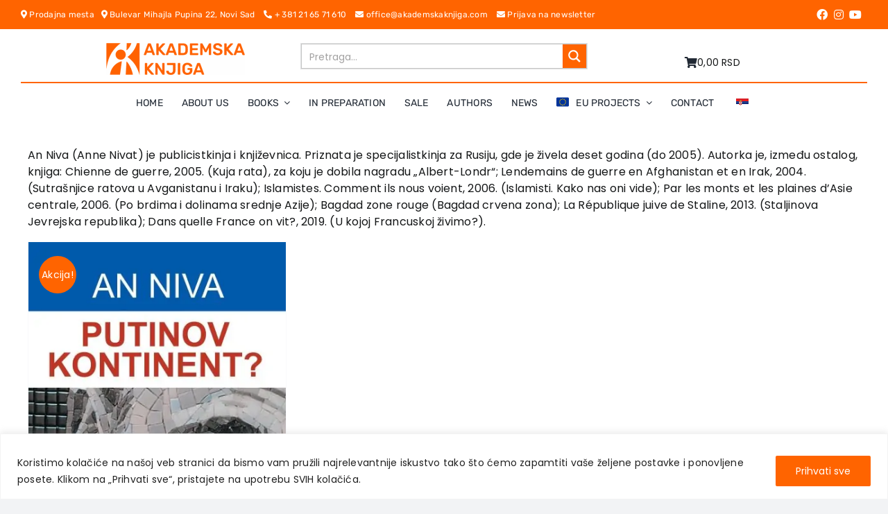

--- FILE ---
content_type: text/html; charset=utf-8
request_url: https://www.google.com/recaptcha/api2/anchor?ar=1&k=6LfuGG0rAAAAAGsNKNDqjbe1CXPPnWMA8mmK-SZ8&co=aHR0cHM6Ly9ha2FkZW1za2FrbmppZ2EuY29tOjQ0Mw..&hl=en&v=PoyoqOPhxBO7pBk68S4YbpHZ&size=invisible&anchor-ms=20000&execute-ms=30000&cb=vvhc3wudod34
body_size: 48796
content:
<!DOCTYPE HTML><html dir="ltr" lang="en"><head><meta http-equiv="Content-Type" content="text/html; charset=UTF-8">
<meta http-equiv="X-UA-Compatible" content="IE=edge">
<title>reCAPTCHA</title>
<style type="text/css">
/* cyrillic-ext */
@font-face {
  font-family: 'Roboto';
  font-style: normal;
  font-weight: 400;
  font-stretch: 100%;
  src: url(//fonts.gstatic.com/s/roboto/v48/KFO7CnqEu92Fr1ME7kSn66aGLdTylUAMa3GUBHMdazTgWw.woff2) format('woff2');
  unicode-range: U+0460-052F, U+1C80-1C8A, U+20B4, U+2DE0-2DFF, U+A640-A69F, U+FE2E-FE2F;
}
/* cyrillic */
@font-face {
  font-family: 'Roboto';
  font-style: normal;
  font-weight: 400;
  font-stretch: 100%;
  src: url(//fonts.gstatic.com/s/roboto/v48/KFO7CnqEu92Fr1ME7kSn66aGLdTylUAMa3iUBHMdazTgWw.woff2) format('woff2');
  unicode-range: U+0301, U+0400-045F, U+0490-0491, U+04B0-04B1, U+2116;
}
/* greek-ext */
@font-face {
  font-family: 'Roboto';
  font-style: normal;
  font-weight: 400;
  font-stretch: 100%;
  src: url(//fonts.gstatic.com/s/roboto/v48/KFO7CnqEu92Fr1ME7kSn66aGLdTylUAMa3CUBHMdazTgWw.woff2) format('woff2');
  unicode-range: U+1F00-1FFF;
}
/* greek */
@font-face {
  font-family: 'Roboto';
  font-style: normal;
  font-weight: 400;
  font-stretch: 100%;
  src: url(//fonts.gstatic.com/s/roboto/v48/KFO7CnqEu92Fr1ME7kSn66aGLdTylUAMa3-UBHMdazTgWw.woff2) format('woff2');
  unicode-range: U+0370-0377, U+037A-037F, U+0384-038A, U+038C, U+038E-03A1, U+03A3-03FF;
}
/* math */
@font-face {
  font-family: 'Roboto';
  font-style: normal;
  font-weight: 400;
  font-stretch: 100%;
  src: url(//fonts.gstatic.com/s/roboto/v48/KFO7CnqEu92Fr1ME7kSn66aGLdTylUAMawCUBHMdazTgWw.woff2) format('woff2');
  unicode-range: U+0302-0303, U+0305, U+0307-0308, U+0310, U+0312, U+0315, U+031A, U+0326-0327, U+032C, U+032F-0330, U+0332-0333, U+0338, U+033A, U+0346, U+034D, U+0391-03A1, U+03A3-03A9, U+03B1-03C9, U+03D1, U+03D5-03D6, U+03F0-03F1, U+03F4-03F5, U+2016-2017, U+2034-2038, U+203C, U+2040, U+2043, U+2047, U+2050, U+2057, U+205F, U+2070-2071, U+2074-208E, U+2090-209C, U+20D0-20DC, U+20E1, U+20E5-20EF, U+2100-2112, U+2114-2115, U+2117-2121, U+2123-214F, U+2190, U+2192, U+2194-21AE, U+21B0-21E5, U+21F1-21F2, U+21F4-2211, U+2213-2214, U+2216-22FF, U+2308-230B, U+2310, U+2319, U+231C-2321, U+2336-237A, U+237C, U+2395, U+239B-23B7, U+23D0, U+23DC-23E1, U+2474-2475, U+25AF, U+25B3, U+25B7, U+25BD, U+25C1, U+25CA, U+25CC, U+25FB, U+266D-266F, U+27C0-27FF, U+2900-2AFF, U+2B0E-2B11, U+2B30-2B4C, U+2BFE, U+3030, U+FF5B, U+FF5D, U+1D400-1D7FF, U+1EE00-1EEFF;
}
/* symbols */
@font-face {
  font-family: 'Roboto';
  font-style: normal;
  font-weight: 400;
  font-stretch: 100%;
  src: url(//fonts.gstatic.com/s/roboto/v48/KFO7CnqEu92Fr1ME7kSn66aGLdTylUAMaxKUBHMdazTgWw.woff2) format('woff2');
  unicode-range: U+0001-000C, U+000E-001F, U+007F-009F, U+20DD-20E0, U+20E2-20E4, U+2150-218F, U+2190, U+2192, U+2194-2199, U+21AF, U+21E6-21F0, U+21F3, U+2218-2219, U+2299, U+22C4-22C6, U+2300-243F, U+2440-244A, U+2460-24FF, U+25A0-27BF, U+2800-28FF, U+2921-2922, U+2981, U+29BF, U+29EB, U+2B00-2BFF, U+4DC0-4DFF, U+FFF9-FFFB, U+10140-1018E, U+10190-1019C, U+101A0, U+101D0-101FD, U+102E0-102FB, U+10E60-10E7E, U+1D2C0-1D2D3, U+1D2E0-1D37F, U+1F000-1F0FF, U+1F100-1F1AD, U+1F1E6-1F1FF, U+1F30D-1F30F, U+1F315, U+1F31C, U+1F31E, U+1F320-1F32C, U+1F336, U+1F378, U+1F37D, U+1F382, U+1F393-1F39F, U+1F3A7-1F3A8, U+1F3AC-1F3AF, U+1F3C2, U+1F3C4-1F3C6, U+1F3CA-1F3CE, U+1F3D4-1F3E0, U+1F3ED, U+1F3F1-1F3F3, U+1F3F5-1F3F7, U+1F408, U+1F415, U+1F41F, U+1F426, U+1F43F, U+1F441-1F442, U+1F444, U+1F446-1F449, U+1F44C-1F44E, U+1F453, U+1F46A, U+1F47D, U+1F4A3, U+1F4B0, U+1F4B3, U+1F4B9, U+1F4BB, U+1F4BF, U+1F4C8-1F4CB, U+1F4D6, U+1F4DA, U+1F4DF, U+1F4E3-1F4E6, U+1F4EA-1F4ED, U+1F4F7, U+1F4F9-1F4FB, U+1F4FD-1F4FE, U+1F503, U+1F507-1F50B, U+1F50D, U+1F512-1F513, U+1F53E-1F54A, U+1F54F-1F5FA, U+1F610, U+1F650-1F67F, U+1F687, U+1F68D, U+1F691, U+1F694, U+1F698, U+1F6AD, U+1F6B2, U+1F6B9-1F6BA, U+1F6BC, U+1F6C6-1F6CF, U+1F6D3-1F6D7, U+1F6E0-1F6EA, U+1F6F0-1F6F3, U+1F6F7-1F6FC, U+1F700-1F7FF, U+1F800-1F80B, U+1F810-1F847, U+1F850-1F859, U+1F860-1F887, U+1F890-1F8AD, U+1F8B0-1F8BB, U+1F8C0-1F8C1, U+1F900-1F90B, U+1F93B, U+1F946, U+1F984, U+1F996, U+1F9E9, U+1FA00-1FA6F, U+1FA70-1FA7C, U+1FA80-1FA89, U+1FA8F-1FAC6, U+1FACE-1FADC, U+1FADF-1FAE9, U+1FAF0-1FAF8, U+1FB00-1FBFF;
}
/* vietnamese */
@font-face {
  font-family: 'Roboto';
  font-style: normal;
  font-weight: 400;
  font-stretch: 100%;
  src: url(//fonts.gstatic.com/s/roboto/v48/KFO7CnqEu92Fr1ME7kSn66aGLdTylUAMa3OUBHMdazTgWw.woff2) format('woff2');
  unicode-range: U+0102-0103, U+0110-0111, U+0128-0129, U+0168-0169, U+01A0-01A1, U+01AF-01B0, U+0300-0301, U+0303-0304, U+0308-0309, U+0323, U+0329, U+1EA0-1EF9, U+20AB;
}
/* latin-ext */
@font-face {
  font-family: 'Roboto';
  font-style: normal;
  font-weight: 400;
  font-stretch: 100%;
  src: url(//fonts.gstatic.com/s/roboto/v48/KFO7CnqEu92Fr1ME7kSn66aGLdTylUAMa3KUBHMdazTgWw.woff2) format('woff2');
  unicode-range: U+0100-02BA, U+02BD-02C5, U+02C7-02CC, U+02CE-02D7, U+02DD-02FF, U+0304, U+0308, U+0329, U+1D00-1DBF, U+1E00-1E9F, U+1EF2-1EFF, U+2020, U+20A0-20AB, U+20AD-20C0, U+2113, U+2C60-2C7F, U+A720-A7FF;
}
/* latin */
@font-face {
  font-family: 'Roboto';
  font-style: normal;
  font-weight: 400;
  font-stretch: 100%;
  src: url(//fonts.gstatic.com/s/roboto/v48/KFO7CnqEu92Fr1ME7kSn66aGLdTylUAMa3yUBHMdazQ.woff2) format('woff2');
  unicode-range: U+0000-00FF, U+0131, U+0152-0153, U+02BB-02BC, U+02C6, U+02DA, U+02DC, U+0304, U+0308, U+0329, U+2000-206F, U+20AC, U+2122, U+2191, U+2193, U+2212, U+2215, U+FEFF, U+FFFD;
}
/* cyrillic-ext */
@font-face {
  font-family: 'Roboto';
  font-style: normal;
  font-weight: 500;
  font-stretch: 100%;
  src: url(//fonts.gstatic.com/s/roboto/v48/KFO7CnqEu92Fr1ME7kSn66aGLdTylUAMa3GUBHMdazTgWw.woff2) format('woff2');
  unicode-range: U+0460-052F, U+1C80-1C8A, U+20B4, U+2DE0-2DFF, U+A640-A69F, U+FE2E-FE2F;
}
/* cyrillic */
@font-face {
  font-family: 'Roboto';
  font-style: normal;
  font-weight: 500;
  font-stretch: 100%;
  src: url(//fonts.gstatic.com/s/roboto/v48/KFO7CnqEu92Fr1ME7kSn66aGLdTylUAMa3iUBHMdazTgWw.woff2) format('woff2');
  unicode-range: U+0301, U+0400-045F, U+0490-0491, U+04B0-04B1, U+2116;
}
/* greek-ext */
@font-face {
  font-family: 'Roboto';
  font-style: normal;
  font-weight: 500;
  font-stretch: 100%;
  src: url(//fonts.gstatic.com/s/roboto/v48/KFO7CnqEu92Fr1ME7kSn66aGLdTylUAMa3CUBHMdazTgWw.woff2) format('woff2');
  unicode-range: U+1F00-1FFF;
}
/* greek */
@font-face {
  font-family: 'Roboto';
  font-style: normal;
  font-weight: 500;
  font-stretch: 100%;
  src: url(//fonts.gstatic.com/s/roboto/v48/KFO7CnqEu92Fr1ME7kSn66aGLdTylUAMa3-UBHMdazTgWw.woff2) format('woff2');
  unicode-range: U+0370-0377, U+037A-037F, U+0384-038A, U+038C, U+038E-03A1, U+03A3-03FF;
}
/* math */
@font-face {
  font-family: 'Roboto';
  font-style: normal;
  font-weight: 500;
  font-stretch: 100%;
  src: url(//fonts.gstatic.com/s/roboto/v48/KFO7CnqEu92Fr1ME7kSn66aGLdTylUAMawCUBHMdazTgWw.woff2) format('woff2');
  unicode-range: U+0302-0303, U+0305, U+0307-0308, U+0310, U+0312, U+0315, U+031A, U+0326-0327, U+032C, U+032F-0330, U+0332-0333, U+0338, U+033A, U+0346, U+034D, U+0391-03A1, U+03A3-03A9, U+03B1-03C9, U+03D1, U+03D5-03D6, U+03F0-03F1, U+03F4-03F5, U+2016-2017, U+2034-2038, U+203C, U+2040, U+2043, U+2047, U+2050, U+2057, U+205F, U+2070-2071, U+2074-208E, U+2090-209C, U+20D0-20DC, U+20E1, U+20E5-20EF, U+2100-2112, U+2114-2115, U+2117-2121, U+2123-214F, U+2190, U+2192, U+2194-21AE, U+21B0-21E5, U+21F1-21F2, U+21F4-2211, U+2213-2214, U+2216-22FF, U+2308-230B, U+2310, U+2319, U+231C-2321, U+2336-237A, U+237C, U+2395, U+239B-23B7, U+23D0, U+23DC-23E1, U+2474-2475, U+25AF, U+25B3, U+25B7, U+25BD, U+25C1, U+25CA, U+25CC, U+25FB, U+266D-266F, U+27C0-27FF, U+2900-2AFF, U+2B0E-2B11, U+2B30-2B4C, U+2BFE, U+3030, U+FF5B, U+FF5D, U+1D400-1D7FF, U+1EE00-1EEFF;
}
/* symbols */
@font-face {
  font-family: 'Roboto';
  font-style: normal;
  font-weight: 500;
  font-stretch: 100%;
  src: url(//fonts.gstatic.com/s/roboto/v48/KFO7CnqEu92Fr1ME7kSn66aGLdTylUAMaxKUBHMdazTgWw.woff2) format('woff2');
  unicode-range: U+0001-000C, U+000E-001F, U+007F-009F, U+20DD-20E0, U+20E2-20E4, U+2150-218F, U+2190, U+2192, U+2194-2199, U+21AF, U+21E6-21F0, U+21F3, U+2218-2219, U+2299, U+22C4-22C6, U+2300-243F, U+2440-244A, U+2460-24FF, U+25A0-27BF, U+2800-28FF, U+2921-2922, U+2981, U+29BF, U+29EB, U+2B00-2BFF, U+4DC0-4DFF, U+FFF9-FFFB, U+10140-1018E, U+10190-1019C, U+101A0, U+101D0-101FD, U+102E0-102FB, U+10E60-10E7E, U+1D2C0-1D2D3, U+1D2E0-1D37F, U+1F000-1F0FF, U+1F100-1F1AD, U+1F1E6-1F1FF, U+1F30D-1F30F, U+1F315, U+1F31C, U+1F31E, U+1F320-1F32C, U+1F336, U+1F378, U+1F37D, U+1F382, U+1F393-1F39F, U+1F3A7-1F3A8, U+1F3AC-1F3AF, U+1F3C2, U+1F3C4-1F3C6, U+1F3CA-1F3CE, U+1F3D4-1F3E0, U+1F3ED, U+1F3F1-1F3F3, U+1F3F5-1F3F7, U+1F408, U+1F415, U+1F41F, U+1F426, U+1F43F, U+1F441-1F442, U+1F444, U+1F446-1F449, U+1F44C-1F44E, U+1F453, U+1F46A, U+1F47D, U+1F4A3, U+1F4B0, U+1F4B3, U+1F4B9, U+1F4BB, U+1F4BF, U+1F4C8-1F4CB, U+1F4D6, U+1F4DA, U+1F4DF, U+1F4E3-1F4E6, U+1F4EA-1F4ED, U+1F4F7, U+1F4F9-1F4FB, U+1F4FD-1F4FE, U+1F503, U+1F507-1F50B, U+1F50D, U+1F512-1F513, U+1F53E-1F54A, U+1F54F-1F5FA, U+1F610, U+1F650-1F67F, U+1F687, U+1F68D, U+1F691, U+1F694, U+1F698, U+1F6AD, U+1F6B2, U+1F6B9-1F6BA, U+1F6BC, U+1F6C6-1F6CF, U+1F6D3-1F6D7, U+1F6E0-1F6EA, U+1F6F0-1F6F3, U+1F6F7-1F6FC, U+1F700-1F7FF, U+1F800-1F80B, U+1F810-1F847, U+1F850-1F859, U+1F860-1F887, U+1F890-1F8AD, U+1F8B0-1F8BB, U+1F8C0-1F8C1, U+1F900-1F90B, U+1F93B, U+1F946, U+1F984, U+1F996, U+1F9E9, U+1FA00-1FA6F, U+1FA70-1FA7C, U+1FA80-1FA89, U+1FA8F-1FAC6, U+1FACE-1FADC, U+1FADF-1FAE9, U+1FAF0-1FAF8, U+1FB00-1FBFF;
}
/* vietnamese */
@font-face {
  font-family: 'Roboto';
  font-style: normal;
  font-weight: 500;
  font-stretch: 100%;
  src: url(//fonts.gstatic.com/s/roboto/v48/KFO7CnqEu92Fr1ME7kSn66aGLdTylUAMa3OUBHMdazTgWw.woff2) format('woff2');
  unicode-range: U+0102-0103, U+0110-0111, U+0128-0129, U+0168-0169, U+01A0-01A1, U+01AF-01B0, U+0300-0301, U+0303-0304, U+0308-0309, U+0323, U+0329, U+1EA0-1EF9, U+20AB;
}
/* latin-ext */
@font-face {
  font-family: 'Roboto';
  font-style: normal;
  font-weight: 500;
  font-stretch: 100%;
  src: url(//fonts.gstatic.com/s/roboto/v48/KFO7CnqEu92Fr1ME7kSn66aGLdTylUAMa3KUBHMdazTgWw.woff2) format('woff2');
  unicode-range: U+0100-02BA, U+02BD-02C5, U+02C7-02CC, U+02CE-02D7, U+02DD-02FF, U+0304, U+0308, U+0329, U+1D00-1DBF, U+1E00-1E9F, U+1EF2-1EFF, U+2020, U+20A0-20AB, U+20AD-20C0, U+2113, U+2C60-2C7F, U+A720-A7FF;
}
/* latin */
@font-face {
  font-family: 'Roboto';
  font-style: normal;
  font-weight: 500;
  font-stretch: 100%;
  src: url(//fonts.gstatic.com/s/roboto/v48/KFO7CnqEu92Fr1ME7kSn66aGLdTylUAMa3yUBHMdazQ.woff2) format('woff2');
  unicode-range: U+0000-00FF, U+0131, U+0152-0153, U+02BB-02BC, U+02C6, U+02DA, U+02DC, U+0304, U+0308, U+0329, U+2000-206F, U+20AC, U+2122, U+2191, U+2193, U+2212, U+2215, U+FEFF, U+FFFD;
}
/* cyrillic-ext */
@font-face {
  font-family: 'Roboto';
  font-style: normal;
  font-weight: 900;
  font-stretch: 100%;
  src: url(//fonts.gstatic.com/s/roboto/v48/KFO7CnqEu92Fr1ME7kSn66aGLdTylUAMa3GUBHMdazTgWw.woff2) format('woff2');
  unicode-range: U+0460-052F, U+1C80-1C8A, U+20B4, U+2DE0-2DFF, U+A640-A69F, U+FE2E-FE2F;
}
/* cyrillic */
@font-face {
  font-family: 'Roboto';
  font-style: normal;
  font-weight: 900;
  font-stretch: 100%;
  src: url(//fonts.gstatic.com/s/roboto/v48/KFO7CnqEu92Fr1ME7kSn66aGLdTylUAMa3iUBHMdazTgWw.woff2) format('woff2');
  unicode-range: U+0301, U+0400-045F, U+0490-0491, U+04B0-04B1, U+2116;
}
/* greek-ext */
@font-face {
  font-family: 'Roboto';
  font-style: normal;
  font-weight: 900;
  font-stretch: 100%;
  src: url(//fonts.gstatic.com/s/roboto/v48/KFO7CnqEu92Fr1ME7kSn66aGLdTylUAMa3CUBHMdazTgWw.woff2) format('woff2');
  unicode-range: U+1F00-1FFF;
}
/* greek */
@font-face {
  font-family: 'Roboto';
  font-style: normal;
  font-weight: 900;
  font-stretch: 100%;
  src: url(//fonts.gstatic.com/s/roboto/v48/KFO7CnqEu92Fr1ME7kSn66aGLdTylUAMa3-UBHMdazTgWw.woff2) format('woff2');
  unicode-range: U+0370-0377, U+037A-037F, U+0384-038A, U+038C, U+038E-03A1, U+03A3-03FF;
}
/* math */
@font-face {
  font-family: 'Roboto';
  font-style: normal;
  font-weight: 900;
  font-stretch: 100%;
  src: url(//fonts.gstatic.com/s/roboto/v48/KFO7CnqEu92Fr1ME7kSn66aGLdTylUAMawCUBHMdazTgWw.woff2) format('woff2');
  unicode-range: U+0302-0303, U+0305, U+0307-0308, U+0310, U+0312, U+0315, U+031A, U+0326-0327, U+032C, U+032F-0330, U+0332-0333, U+0338, U+033A, U+0346, U+034D, U+0391-03A1, U+03A3-03A9, U+03B1-03C9, U+03D1, U+03D5-03D6, U+03F0-03F1, U+03F4-03F5, U+2016-2017, U+2034-2038, U+203C, U+2040, U+2043, U+2047, U+2050, U+2057, U+205F, U+2070-2071, U+2074-208E, U+2090-209C, U+20D0-20DC, U+20E1, U+20E5-20EF, U+2100-2112, U+2114-2115, U+2117-2121, U+2123-214F, U+2190, U+2192, U+2194-21AE, U+21B0-21E5, U+21F1-21F2, U+21F4-2211, U+2213-2214, U+2216-22FF, U+2308-230B, U+2310, U+2319, U+231C-2321, U+2336-237A, U+237C, U+2395, U+239B-23B7, U+23D0, U+23DC-23E1, U+2474-2475, U+25AF, U+25B3, U+25B7, U+25BD, U+25C1, U+25CA, U+25CC, U+25FB, U+266D-266F, U+27C0-27FF, U+2900-2AFF, U+2B0E-2B11, U+2B30-2B4C, U+2BFE, U+3030, U+FF5B, U+FF5D, U+1D400-1D7FF, U+1EE00-1EEFF;
}
/* symbols */
@font-face {
  font-family: 'Roboto';
  font-style: normal;
  font-weight: 900;
  font-stretch: 100%;
  src: url(//fonts.gstatic.com/s/roboto/v48/KFO7CnqEu92Fr1ME7kSn66aGLdTylUAMaxKUBHMdazTgWw.woff2) format('woff2');
  unicode-range: U+0001-000C, U+000E-001F, U+007F-009F, U+20DD-20E0, U+20E2-20E4, U+2150-218F, U+2190, U+2192, U+2194-2199, U+21AF, U+21E6-21F0, U+21F3, U+2218-2219, U+2299, U+22C4-22C6, U+2300-243F, U+2440-244A, U+2460-24FF, U+25A0-27BF, U+2800-28FF, U+2921-2922, U+2981, U+29BF, U+29EB, U+2B00-2BFF, U+4DC0-4DFF, U+FFF9-FFFB, U+10140-1018E, U+10190-1019C, U+101A0, U+101D0-101FD, U+102E0-102FB, U+10E60-10E7E, U+1D2C0-1D2D3, U+1D2E0-1D37F, U+1F000-1F0FF, U+1F100-1F1AD, U+1F1E6-1F1FF, U+1F30D-1F30F, U+1F315, U+1F31C, U+1F31E, U+1F320-1F32C, U+1F336, U+1F378, U+1F37D, U+1F382, U+1F393-1F39F, U+1F3A7-1F3A8, U+1F3AC-1F3AF, U+1F3C2, U+1F3C4-1F3C6, U+1F3CA-1F3CE, U+1F3D4-1F3E0, U+1F3ED, U+1F3F1-1F3F3, U+1F3F5-1F3F7, U+1F408, U+1F415, U+1F41F, U+1F426, U+1F43F, U+1F441-1F442, U+1F444, U+1F446-1F449, U+1F44C-1F44E, U+1F453, U+1F46A, U+1F47D, U+1F4A3, U+1F4B0, U+1F4B3, U+1F4B9, U+1F4BB, U+1F4BF, U+1F4C8-1F4CB, U+1F4D6, U+1F4DA, U+1F4DF, U+1F4E3-1F4E6, U+1F4EA-1F4ED, U+1F4F7, U+1F4F9-1F4FB, U+1F4FD-1F4FE, U+1F503, U+1F507-1F50B, U+1F50D, U+1F512-1F513, U+1F53E-1F54A, U+1F54F-1F5FA, U+1F610, U+1F650-1F67F, U+1F687, U+1F68D, U+1F691, U+1F694, U+1F698, U+1F6AD, U+1F6B2, U+1F6B9-1F6BA, U+1F6BC, U+1F6C6-1F6CF, U+1F6D3-1F6D7, U+1F6E0-1F6EA, U+1F6F0-1F6F3, U+1F6F7-1F6FC, U+1F700-1F7FF, U+1F800-1F80B, U+1F810-1F847, U+1F850-1F859, U+1F860-1F887, U+1F890-1F8AD, U+1F8B0-1F8BB, U+1F8C0-1F8C1, U+1F900-1F90B, U+1F93B, U+1F946, U+1F984, U+1F996, U+1F9E9, U+1FA00-1FA6F, U+1FA70-1FA7C, U+1FA80-1FA89, U+1FA8F-1FAC6, U+1FACE-1FADC, U+1FADF-1FAE9, U+1FAF0-1FAF8, U+1FB00-1FBFF;
}
/* vietnamese */
@font-face {
  font-family: 'Roboto';
  font-style: normal;
  font-weight: 900;
  font-stretch: 100%;
  src: url(//fonts.gstatic.com/s/roboto/v48/KFO7CnqEu92Fr1ME7kSn66aGLdTylUAMa3OUBHMdazTgWw.woff2) format('woff2');
  unicode-range: U+0102-0103, U+0110-0111, U+0128-0129, U+0168-0169, U+01A0-01A1, U+01AF-01B0, U+0300-0301, U+0303-0304, U+0308-0309, U+0323, U+0329, U+1EA0-1EF9, U+20AB;
}
/* latin-ext */
@font-face {
  font-family: 'Roboto';
  font-style: normal;
  font-weight: 900;
  font-stretch: 100%;
  src: url(//fonts.gstatic.com/s/roboto/v48/KFO7CnqEu92Fr1ME7kSn66aGLdTylUAMa3KUBHMdazTgWw.woff2) format('woff2');
  unicode-range: U+0100-02BA, U+02BD-02C5, U+02C7-02CC, U+02CE-02D7, U+02DD-02FF, U+0304, U+0308, U+0329, U+1D00-1DBF, U+1E00-1E9F, U+1EF2-1EFF, U+2020, U+20A0-20AB, U+20AD-20C0, U+2113, U+2C60-2C7F, U+A720-A7FF;
}
/* latin */
@font-face {
  font-family: 'Roboto';
  font-style: normal;
  font-weight: 900;
  font-stretch: 100%;
  src: url(//fonts.gstatic.com/s/roboto/v48/KFO7CnqEu92Fr1ME7kSn66aGLdTylUAMa3yUBHMdazQ.woff2) format('woff2');
  unicode-range: U+0000-00FF, U+0131, U+0152-0153, U+02BB-02BC, U+02C6, U+02DA, U+02DC, U+0304, U+0308, U+0329, U+2000-206F, U+20AC, U+2122, U+2191, U+2193, U+2212, U+2215, U+FEFF, U+FFFD;
}

</style>
<link rel="stylesheet" type="text/css" href="https://www.gstatic.com/recaptcha/releases/PoyoqOPhxBO7pBk68S4YbpHZ/styles__ltr.css">
<script nonce="F8q0Bj0cfzN1Vpop9UCPDA" type="text/javascript">window['__recaptcha_api'] = 'https://www.google.com/recaptcha/api2/';</script>
<script type="text/javascript" src="https://www.gstatic.com/recaptcha/releases/PoyoqOPhxBO7pBk68S4YbpHZ/recaptcha__en.js" nonce="F8q0Bj0cfzN1Vpop9UCPDA">
      
    </script></head>
<body><div id="rc-anchor-alert" class="rc-anchor-alert"></div>
<input type="hidden" id="recaptcha-token" value="[base64]">
<script type="text/javascript" nonce="F8q0Bj0cfzN1Vpop9UCPDA">
      recaptcha.anchor.Main.init("[\x22ainput\x22,[\x22bgdata\x22,\x22\x22,\[base64]/[base64]/[base64]/KE4oMTI0LHYsdi5HKSxMWihsLHYpKTpOKDEyNCx2LGwpLFYpLHYpLFQpKSxGKDE3MSx2KX0scjc9ZnVuY3Rpb24obCl7cmV0dXJuIGx9LEM9ZnVuY3Rpb24obCxWLHYpe04odixsLFYpLFZbYWtdPTI3OTZ9LG49ZnVuY3Rpb24obCxWKXtWLlg9KChWLlg/[base64]/[base64]/[base64]/[base64]/[base64]/[base64]/[base64]/[base64]/[base64]/[base64]/[base64]\\u003d\x22,\[base64]\x22,\x22wrzCk8KwwpjDuRtKw68aw7fCg8K2wqgmcMO/w7/CuivCnUnDtMKsw6VWXMKXwqgEw5zDksKUwqLCtBTCsjA9NcOQwqdRSMKIL8K/VjtgRmxzw4LDkcK0QXomS8OvwpUlw4oww6wsJj5xfi0AAMKOdMOHwpTDgsKdwp/Cv2XDpcOXJcK3H8KxEMKXw5LDicKiw7zCoT7CnCA7NXR+Sl/DqcO9X8OzCcKdOsKwwqsWPmx5VHfCiz3Cu0pcwr7DmGBuQsK1wqHDh8KnwqZxw5VhwoTDscKbwovCocOTP8KYw7vDjsOawr8/[base64]/wqUKw51ncw5WeXXDqHTDi8OvdidlwoMvXAfCnlomVMKVI8O2w7rCngbCoMK8worCu8OjcsOXVCXCkhZxw63DjHDDk8OEw48mwqHDpcKzNwTDrxoRwqbDsS5Yfg3DosOfwq0cw43DvApeLMKmw552wrvDm8Kiw7vDu3cIw5fCo8KFwqJrwrR+EsO6w7/Co8KeIsOdJ8Kywr7CrcKcw7NHw5TCtMKHw498SsKMecOxEMOXw6rCj37Cn8OPJCrDqE/CumM7wpzCnMKMDcOnwoUEwpYqMn0owo4VOsKcw5AdBGk3wpEewqnDk0jCmsKBCmwkw6PCtzpIHcOwwq/DjcOawqTCtEfDhMKBTAZFwqnDnVR9IsO6wohQwpXCs8OVw4l8w4dcwqfCsURBfCvCmcOJOhZEw6nCnsKuLzl+wq7CvFbCjh4OARDCr3wBKQrCrU/CrCdeFFfCjsOsw5TCjwrCqFA0G8O2w6wqFcOUwq0Gw4PCkMO6HBFTwoXCrV/[base64]/w6A5ZnzCtMK/d0Isw4TDjmxfSMOQRVHDhh/[base64]/[base64]/[base64]/dCwME8KFDgfDlxzCox3CrMKNe8Kaw5/DrsOcXXnCtcKPw48PGcKTw7XDlFLCnMK6FV3DsVHCvirDmEvDqcOgw5hew4zCohzCpHUwwpw6w7JTAMKsfsOtw5B8wophwpnCqX/DizMbw53DsQ/ChHLDuRE6wrLDmsKUw5pXfy3DsTTCosOow6MRw77Dl8KowqbCgGjCr8OuwrjDhMOSw549ICXChlPDixEAPWLDrG41w7sEw6fCvHzCiXTCu8KYwp7CgQkOwqzCk8KbwrkVXsO7wpteEWXDunkMasK/w4knw4bCgsO1woDDpMOAGwTDrsKVwpjCgijDjcKaPsKow6bCmsKswozCgSg3A8OmcE58w4hOwpBdwqgGw5hrw5nDp1ovJcO2wohyw7BhB0IlwqrDjBnDicKgwrbClB7DmcOfw7TDmcOuYUpSJkBCGlshG8O9w6vDtsKYw55TfXQgF8KqwpgMV3/Di39/[base64]/acOAQVLDgVVIKcOEwoMIw53Do8OkJAlEdHkdwoljwrQsNMKWw4ECwrjDhXtXw4PCskxiwoPCrjlFRcOBw6nDkMOpw4/[base64]/CicKowp/CmXMeGQNsTBJGwqZQw57DuGZ/wq/DpxHCm2rDpsOEN8OMF8KCw78dYznCmsKwKVLDh8OdwpPDjSPDtXQ+wpXCihcmwpjDihrDtcOUw6Zawo/[base64]/Dk8K9w6PDosOuwrPCt0FrwpAnTm/CgkdxdHTCjTnCvsK+wprCs2wJw6tdw54BwrsiSMKXUsKLHSTDgMKxw6xlKwNfYcOwNhUJesK4wotvacOQJ8O7UcKeTAfDjE5vKMORw49gwoTDmcKaw7TChsOQVx93wpt5BcKywp7CscKvcsKhEMK1wqFtw6FXw57Do3XDucOrC3gdXkHDi13ClWAuYURXe1fCkRzDj1/CjsOoBypYVcK5worCuA3DmhLCv8KJwo7CnMKZwqJVw48rCVrCogPChC7DvVXChAvCqcKCIMKkUsOIw4fDhGNsb23CpsOWwpxdw6VDeWPCsQNhAAhXw7JuGRNNw58hw6TCksOhwopYUsKywqVfLWdRZQnDvcKCOMOHUcOtQ3p2wp5DEcK/a0tgw7c6w6YcwrfDocOjwrsCUwTDgsKkw5PDlx9wD11QRcKFOUHDmMKnwoNBXsOWf10xOMO/XsOiw547DkhqSsOwYiLDt0DCrMKYw5zCscOfXMO5wpQow4XDucOROHnCtsKybMOPAyNKYcKiO0HDs0U8w4nDuXPDp3TCsy7DhhrCtEgowo/DiTjDtsOZFxMQccKVwrYBw54Nw4TDqDcCw6ptCcKeXBDCmcKVNsOVaGnCrBfDiwEHPxUJBcKGHsOXw4taw65gG8OdwrTDoEEjAHrDk8K6wq9bAsOqNyPDscObwrrCo8KLwq1lwrd+WVdbF0XCvF/Co0bDqHvCkMKzRMOET8K8Ji/DmcORcxrDint1FgDDucK+HcOewqMhCHAaTsOSTcK3wrUPT8KCw6/DsRUeHFHDr0NVwqhPworCqwzCsnFFw6Rww5jCrn/CqsK9b8Kkwr3ClAhiwqrDrH5oc8KFUFg9wrd0w6kGw5Nfw6s0c8OzfMKMZ8OyYcOECMOyw5PDlGbCuG7CqMKJw5nDpMKEaH/DiRQZw4nCgsOawoTChsKFDiNzwo9bwozDjR8PI8OHw6LCphA9wpJ/w7MkVsKXwr3Ct2dLbGFubsKAZ8K7w7caBMOBcE7DoMKyIMOPKcOBwr82b8OhPcKlwpt4FjnDvBbCggZIw7g/[base64]/Dgxo9bcOmw5o0wrlCwodSw7diwrRvw5hFcFMnw51Ww6BSXFHDt8KdPcKbd8KBYcKETsOfa1vDuDIPw41PeVTCkMOiNHURRcKrUQTCqcOWNMOLwrvDucO5dibDo8KaKE/CrcKgwrfCgsOGw6wWasKBwo4YIgvCiwjDv1/CgsOhQ8KtLcOlRVEdwofDiQ5/wqvCkyhPcsKew4w+LiAswojDvsOPL8KRIz0kcH/DisKZw5pLwpnDn07Cp13CgUHDl3h1wr7DhMKvw7QgD8K1w73CocK4w4gue8KewonCu8KCYsOnScOOw79PNSVmwqvClnbCkMOvAMOHw4RWw7FiHsKoLcOzwo4TwpgPdAHDvD1jw4rCi10Fw5AuBwnCs8K9w4/Cil3CixxNRMO/[base64]/[base64]/w7XCp8OewpPDihVcCCPDoQQvw5xGw7YjHcKWwpPCtcKMw48ew5bCkwxew5/Cj8Knw6nDsioww5BXwrxQH8O5w4LClTzChX/[base64]/DtcKZH8KMwop2wqNew6vCp2nCpCnDk8OSB8KCdMKNwqrDiXhEd3hgw5bCnsOiTcOYwp06LMOjWWvCgsKiw6XChwXCt8KKw4/[base64]/DicO3EcKMIychwrrCjQ3DvgUqwqHCmT5ywrTDgsOHfxAoa8K3GEoUKnbDt8O8ecKmwrPCncOifA5gw5xnCsOTZsOQU8OnP8OML8O3wqPDrcOAJEPCqQgIw47CncO/[base64]/DjnYREcONVwprNMOCdmoRw6B3wo0+McKOWMKrFsOdXsOaHcOkw7NRfDXDkcOuw6tlS8O3wo53w7XCsGbCusKLw4LCjMKJwo7DhcO3w50ZwppMJsOdwppMKAzDpsOZBMKPwqIVwprCsVvCisO0w4/DlT7Co8KmXxIww6XDrRdcU2EORxl5KwJjw5HDgQR6B8O6WcKsCyQSRMKaw6PDtFJJdzHCkgdYYGgvC1jDh3bDjhPCuQXCpMKINMOLSsOpIsKmP8O0fWMIEwR5dsOnB3IawqnCisOrZMOYwrpPw659w7HDlcOrw5Mqwr/CvTvCpsO6dMKbwoB2ZFMAPzXCnQIBBDPChAbCuVc7wroTw5/CgxE8a8KONMOdXsKYw4XDpHN6DhjClMK0wohuw6A8wpfCkMKswqJJUHQnLMK4YcKwwpRow7trwqIkS8KQwqVmwqR0wr9Uw67CuMOveMODUg81w4TCg8KiQsOIMhHCrMOHw6DDr8Kyw6YYccKxwq/[base64]/[base64]/Cg0zCkzkaXMO0dlo9WnzDhcOCw402w6kxb8OYw7bCtEbDrMOSw6cVwofCuSXDowczMRTDjFxJYcKZacOlPsOiKcK3IMOFTTnDicKMBMKrw7rDuMKYe8Kmw71nW1bCoWLDpx7CvsO8w7hWKh/[base64]/[base64]/w4TDqcK1ZcOGEVFDw6sCwpIOwp8fw5PDqcOcbzzCq8KQfEXCoDjCqS7DmMOawqbCusOJecKUZcOgw4k2N8OBAcKfw4otfmPDlGTDgsOlw5jDhV0/CMKHw4M+b1YPZxMgw6nCr1bCnz8db3jCtFTCr8KUw6PDo8Okw6TCh3hTwo3DtV/[base64]/DuBLDnMKVwoLCnMO7w5Yaw7HCkzAfw550wq5Vw4U6VCjCnsKVwr0DwqB3BR0pw7ECFMO0w6LDln9bOMOIcsKWN8K+w4HDmMO2G8KlP8Kuw4jCljDDskDDpTzCisKgwq/Ci8K0OVbDuFw9LsOXwpTCqFN3RgJSWW9mccOawrEONiReWVZyw6dtw5pJwqhpTMKjw6IsK8OpwoEjwpbCmcORMEwlAjTCnT4Xw5nCtcKXM3tRwp12LMOgwpTCol/DlmEpw5gqN8O4FsOXESLDpQbDtcOrwovDg8KUcgQAWXFawpA3w6A9w5vDhcObOn3CvsKIw6krOjx8w41Hw4jChMOMw7cxF8K0w4LDmj7DhSVjKMOmwqhdAcKsThbDhMOAwoBxwqnCmsK/eUPDrMKUwrpZw5wSw4rDgwx1eMOATzlSG17DgcKPOhs7wp3Dj8KcO8OAw4PCt24tAMOyR8K7w7nCnlJdXXvCmRkSQcO9PsOtw7tbKkPCusO4CX52cSgqSjRqT8OtAV/DgWzDp0MswqjDt3Z8w55TwqPCkW3CiQJVMEzDkcOYfWbDqlcNw7LDpzrCocO/[base64]/DjsOywp9WesK/YsKLw5fCm1zDpcKRwqEBQ8K6Onsnw5guw7gWaMOBKAxjw51oF8OuUcOfeVrCpz9RfsOXAV7Drw8dL8OZQMOLwqpSDcOTUsO+MsOMw401WVQraifCgFTCjRHDtXI2BnPDj8KEwo/DkcOgJj3DozbCgMOmw5LDqjrDk8Oww5B7cyzCmVNxD1/Cq8KBc2Vow6XCi8KuT1ZxTsKrfU7DnsKURD/DtMK7wq5gLXgED8OMPcOMIxZsbHXDkGTCvgUew5rDlcKcwq5FZl7ChFVFMcKXw5/CuWjCoHrCncKxcMK1wrIyH8KnIkNUw79EXsOFNC1Vwr3Dp08VfWMGw7LDoE4Cw5g6w6YtIFwVWMKXw7pmwp5BUsK3w7oUN8KdG8K6CxnDiMO+fgkIw4nCqcOmWCMwMxTDlcKpw6hpKQQiw4g+wrDDgMKtU8O2w7ovw4/DgQTDksKDwrzCusOmZMOFA8Ofw6jCnMO6e8K4asKtworDozDDoEfCiE1TMCLDqcOCwr/[base64]/CjcOew6DDsCEBZj41DMKIwrYFw6xew5nDsFUkPDjCggPCqsKwGHHCtsODwqN3w5Atw5dtwp9GZMOGcXRFYcOBwrXCkGpYw4/DlMOywplAScKSOsOnw4QXw7LClinDgsKfw43CjcOAwolKw6PDqsO7RQVUw7fCr8KFw40+c8KOTAE/wpkjYETDisOXw6hzZ8OqeAlXw7jCv1FcZ3FYC8ORwrbDhQNGw78NdcKvPcOjw5fCnnPCqjHDh8K8WMOwEwTCn8Kaw67Cr1kmwp8Pw50eN8KzwpA/[base64]/Do8OBwqLDqkzDvhArwo7DvGAhOMOwE11xw7sDwpgTNS/DuU5ww4kBwrvCqMOMw4XCkih7FcKKw53CmsKYGcOcO8Obw5A2woHDv8OTZ8OHPsO0QMKkLSbCvUgXw7PDlsKzwqXDngDCiMOWw5lDNG/Dnl95w4x/[base64]/TX/CjsK4AMKbG8K/EDY/cEfCtsK2ccKsw5VbwrXCqhNTwoYvw5fDgMKWQ2hgUh08wqLDrSnCsU7CsHXDpsKHLcKdwrzCszTClMKUG07DixUtw5MfZ8KKwovDs8O/E8OwwqPCrsKXAVvCsDrCmDXCmyjDtSUvwoMaZcOmG8O4w7AuIsKVw6jCt8O9w7A/VA/[base64]/QsKpw5vCpQHDjsK6RHVLBkzCkMO7ZhMCIjQROcKPw7fDohDCtxnDvzsawrIPwp3DqDjCjAljfsOIw7fDtRjDscK8MRXCsxxrwpDDrsOnwpd7wp0XR8KlwqfDkcOzOENQawvCvAg7wrZOwrl1H8Kdw43DisOKw58Aw6AIcX0AVWjCqMKzPzDDosOkQ8K2VC7Cp8K7w4/[base64]/wqY+w7l7PsOiNWQ3wonCvMOiwo3DuMOETx81wovCgcORw6FkCyXClsOhwokyWcKxVAdKMMKqOz50w655NsKwIn1cYcKhw4ZBd8KQbwzCvVcFw6RZwp/CjsKiw5DCq0PCm8KtEsKHw6fCm8KbcA/DmMKewprDigLCuFZAw5bDql5cwoQTbWzCi8K3wp3Cn2zCoWbDgcKJwoNhwrw2w4oGw7ozw4LDmW8/JMOgMcOKw6rCh3gsw4Jkw44VCMKjw6zDjC3Cl8KGOsO+fsKPwqvDpHnDtBZuwrnCtsO3wogqwoltw5/[base64]/DmRLDnRoNw6sHw5kUwrfCpgZ4w7MoF8KRYg1qBCXDhsODVQXCgsOdwqBrwq1Rw6rCqcO5wqkeW8Ouw4xZUQzDmcK2w4gzwr4iccKTwrxcKsO8wrrCg2fDqXPCqsOYwqh/c3Fuw4x8W8K2R24fwoUIEcOwwrjCmE04OMKMf8OpYMKDMcKpNirDswHCl8KRUcKLN2wyw7ZGJh3Dg8Krwo0TScOcHMKww47DoiHCtArCsCZdD8K8GMKWwp/CqFzCoSYvUwfDlCQXw4phw457w4/CgG/DssODAiLDuMOAwq0CMMOkwqbDoE7CoMONwqJQw7YDacKeI8O0B8KRXcKBNsKmeGXCtGjCp8Kmw6nDpwDDtiIZw4hUPUDDlMOyw4DDhcO5RHPDrCfDtMKQwr/Di0ppeMKew45Rw6DCgn/[base64]/[base64]/w5ImfArChCRwbytTehNRWA4qwr0Uw7hEw7BZNMKgBsKzfWPClFMJDRfCmcOOwqfDq8ORwptafsOVIWLCuiTCn05+w5ldT8OYDTRKw4hbwobDqMO/w5t2f0lhw7g6RiPDmMKKBGw/RFY+fmJQYQhbwod0wrDCjAAdw7Qsw7BHwp5fwqRKwpxkwqA6w5vDlwrCnRFtw7rDmVpUDAJEcXQ7wr5SMFI+DELCqsOsw4vDrE3Dj2TDihDCiUQ2CHRAdcOQwp/CtD9fR8Ozw71GwoDDs8Odw7Riw6RDH8OZXMK0OnXCjsKYw4BvH8KKw5h9wr3CgSnDnsKuIhPCrFMoZVbCosOPSsKOw601w7DDjsObw4DCucKrR8OKwppww5LCkS/CjcOow5bDlcKWwoJBwrsZSTdPwpEBecOtCsOdwqUvw7bCmcOYw6x/IxDCgMOyw6nChADDp8KLMsO5w5XCnMOaw6TDm8KRw7DDrCg1H0EwL8KucCLDrCPDjUIWcgUfQcOdw4LCjsKEV8K+w44dJsK3O8KpwpgDwpA/T8Kvw58qwq3Dv1I8XSBGwpnDqi/Dm8KIJS/[base64]/CosOdVXE2wpJ0w7N1XG3DkcOsKWjClzFVwph2w7tEasOwfXIVw4rCnsOvBMKhw4cew41Bb2oweBDCsAcmPsO5OGvDmMOKP8KsVFUNHMODF8O3w4TDhirChMOHwrYxwpVoDUB5w4/ClzcpZcO2wrM1wq7CjMKaS2ktw4HDvhBkwqzDtzZfIlXCmS3DvsOiZmNKw6bDnsOqw7kOwozDkmXDl0zCgiPDmycGBhTCq8Kiw6kRB8KgERh0w78aw70awrrDqAMoR8Oaw5fDpMKXwqfDusKdGMK1KcOtWMO8K8KGEMKYw4/CpcOuZcKEQ1NpwonChsKOG8KLacOYQSPDjCTCscO7w5DDvsKwM2hGwrHCrcODw7okw7fCm8Kkw5fDq8OCEQ7CknHCsDDDilTCqMO3ETTDnXIiQsKGwpkPHcOaGcO2wooSwpHDqVnCi0Vkw7LDm8KHw5AvU8OrCixaeMOuEF7DozTDusOUNToAVMOeY2Yfw7gSPG/Dm0kmPm/CmsODwpwfR0zCvknCm2bDuyo1w4tbw53DhsKgwpvCtMKJw5vDnk/DhcKOWlLCgcOSHsKjwq8LMsKKdMOQw4o0w7x7IQbClRXDik0/dsKDGFbDnBPDvik5dBQsw6ANw5Jqwpofw6XDkmTDlsKLw6wef8KNf2PCiQ8SwoDDj8OZAVxVasOcOMOGQmXDmcKFCg5gw5YnZsK0bsKtGUtvLcOCw5jDjEYtwpAkwqfCikTCvBbCkiUJay7CmMOMwqbCmsKSZljCvMOGTxA/[base64]/F8KaMcO3wpVvwr5dJybDrg0jNkTDrHbDuS0lw5I2DygwBn8maBHDr8KfM8OaH8Kew5/DpBfClT3DvsOqwrvDnlRgwpLCh8Khw6QmJsKcQsOmwqnCohDCjBHCnhMnfMK3QHDDvAxTIsKvw7syw7JBI8KaJDAiw7LClSQvSxIew5HDpsOdIxbCssOaw5vDncO4w4VAA356w4/CqsKswo4DJ8OWwrDDgcKiBcKdw7TCh8OlwqXCmFsQE8Ohwr1Pw4UNYcKfwpfDhMKQLXbCscOxfhvChsKzMjjCr8K+wovCjCvDmEDCvsOZwoVpw6DChsOtI0zDuQ/Cm37DqMO2wqXDkjfDrVsIw6MYMcO+X8OMw6HDkSLDqjzCvz/[base64]/DmVDDqFLCvVR+w4A6wq7Dn2tbNEbDrXDCucKZw5l9wrlJJMK0w6zDu3LDpMOfwq9/w5fDq8OHw7fCnC7DnMKAw5M4TcOAQizCicOJw6t1QlNpw5ojZcO3wozCiETDqMKWw7vCtRTCtsOcXUjDskzClxfCjThUJcK/YcK5Q8KKcsKbwoVhE8OtEldowosPNcKqw7vClzU8ETwiewdhw7nDvsKWwqEDUMOHYxcUY0FmQsKsflMYdWJaExEMwrosX8Ofw5ECwp/Cr8O7wqR0SDBrH8OTw4BBwoDCqMOjYcOyHsOjwo7CtsKQPXgSwoPCp8KgDsK2TMKEwpnCtsOKw5pvY2gEX8KvaAV8L2k2w6bCsMKWK2BBc1daCcKiwpR/w4ljw6kxwqQ4w5vCtkAHVcOFw7hdY8O+wpXDngc0w5nDq0vCscKKcV/CscOpeGs1w4ZLw7klw6BFX8OiX8O6Pl/CtMO+LMKQWCQcWMOxwrMww6ZCF8OMRGVzwrnCv2hoKcKfNRHDtmPDv8OHw5nCrGMHTMOBH8KFCBfDmsOqHR/CoMOJe2vCl8K1aWTDk8KfDy/DsQ/DszLDuibDm2bCsSQRwpTDr8OqD8K6wqcNwrBzwrDCmsKjL2ZJKSV0wp3DqsKkwotfwpjChj/CmBcOXxnChMKkAzzDvcKxLnrDmcKjXX3DmTzDlsOYKzrDig/[base64]/Cq8KrRCtbdyPCksKtPVHDomNiSMO/[base64]/KlofwoTDuglmEHXCrsOrw63CssOiw47Cm8OWwqDDmsKmwqgPbTLDq8KPcSZ+JcOSwpMlw7PDu8KKw57DqXbCl8Kqw7bCoMOcwpUER8OeGVPDvMO0YMK0RsOww4rDkyxawoEJwpUKbMK6BkzDvMKFwrrDo2TDj8OPw43Cu8OobU0OworCp8OIwq/[base64]/w7jCl8Ote8KAbcKnw6suMRjCux3DnStJAT5rMAYoPFElwrUcw6Egwr/ClcKfDcKzw43Do3hXBFUPRMKLbwDDrcKxw7vDjMK5b2XDkMO3MVjDr8KFA3LCoz1qw5nChnM8wofDiDVZPzrDhsO6T00EbXBBwpDDqFtjKSggwr12KsO6woENCMOxwr8nw6kecsO9wpzDpVgTwrfDgEjCusKzajjDjcKoW8OTQcKfwrbDksKKKjgZw5/DgxJEGMKIw6wkaT7DvU4Iw5lREUlgw57CnUF0wrTCkMOrccKywr7CqXfDqFYjwoPDhQhZLjNjLALDjBJaUMOxbQTDlcOcwrhWZyR/wrkdwqwyN1XDrsKJcXtsNXYFw4/[base64]/woHDsn4PaSMvw6cww5bDgTzCuE9dwovClS1JBmDDvXRewpLClz7ChcOrRnlbHMOmw4rCrMK8w6FaI8KKw7PCjDbCjifDqnISw5RKWXYKw4BTwq4lw4ALG8OtTjvDvMKCQVTDpTDCrgjDhMOjagMzw7rDh8ONVyfDhMKNQsKMwpwVcsOdw4ZtSGNYWg4bwr/[base64]/CpMK/[base64]/Ck8KcBMOrw5AtbG/[base64]/DtE/[base64]/DmMOwGigmc8KWeWzClsKdDMOGYsOlwqdsOAfDlMKvK8OgN8OrwoTDmcKNwpLDtELClXI4O8OxQVjDpcKuwoMmwo3Dq8K0w7bCpRIjwpoZw6DCjmnDgDlzOC9cO8O7w6rDscOzKcKhZcO8SsO/YAx6QjxHMsKvwrlJaSPCr8KCw7bCtncPwrbCrEtqJcKnSwbDkcKZw6fDksOJeydhP8KgdHXCtwApw6jDhMKMN8Oyw6vDryPClA7DpC3DvF/CssOaw5PDosKnw6Z2wo3ClETClsKCfV01wqddwofDhsOiw77Cn8O+wrA7woHCq8KgdBHDokfDiGBWT8KuecOGIT8kdw7CiAIxw7JuwrfDnRNRwocfw5g5Aj3DtsOywp3Ds8OGEMOpTsONLUfCqnXDgU/[base64]/DvmvDmsO8wofDvkvCr8Knw6LDqcKqaH9BLcKuwpXDscOIRGfDvlnCvMKNf1TDr8K+TsO0wofCsyHDi8KtwrPCpgR0wpkKw4HDlcK7w6/[base64]/CisOUSMKDwpbCihzCu8KdJDkqUcOUwo3DmEwJOCrDlGbCryZNwpPDg8OCTzrDhzVrJsO1wqbDsG/DncO5wpdew78bKVkOLn1Vw4zDm8KIwqlaQGLDujzDvcOgw7HDtBDDmcOrLwbDrMKwHcKtaMKwwr7ChVTCo8OHw6fDqFvDnMOJw4bDnsOhw5h1wrEBYsO7aSvCocKZw4PCh3rCo8Kfw4DDiicfYMORw67CjlXCoV/Dl8K0CWrCuhLCkMOQHUDCsmFtb8K6wrbCmBExVFDCtsKkw7JLW1djw5nCiBHDo2pJIGMsw7fCmQ8cekBIbC/CvVMAw7LCphbDgirChsKcw5vDmHFnw7FIcMO0wpPDpsKuwpXCh05PwqcDwo3CgMKMQl0Zw5rDmMOMwq/[base64]/Cm8KbwonDpA8JwrnCj8O0w5xDIcKdwqNuw5fDl1vCl8KKwozCrGAQw7FAwqzDpg/CscKBw7hlZcOkwpjDucOlKlzCojd6wp7Cg0dMc8OfwrQYHHfDkMK7YnDDqcOgeMKKSsODWMOueinCvcOfw5/CmcKew4fDuHNDw5c7w6BxwqNPVsO0wrknBGzCisOBV2zCpQZ/[base64]/CssKVeMOHw6HDgsKSwqbCsMO4wqHDi8Ozwr7CpzrDuUHCl8K6wqxXe8OYwpgGLVLDmVVePEPCp8KdaMKOF8KUw6DDkW5mI8KyBFDDu8KKWsO0w75hwqBGwot6Y8Kcwo5BKsO0XB1Ywqpuw7rDuw/DjkEvckDCkWbDkm1Nw6szwrTCh35Lw57DhcK5wpMCCVvDuU7DrcOoNWrDlcOuwog3GsOowqPDqj0Ww6IUwpbCrcOFw6kDw4kUHnzCvA0Kw4hVwqXDksOYJGPCp2wEIVjCq8O1w4Ynw7rCkiTCgMOow6zCmsK8Jl9uwpdCw7wmGMOuQMOtw7/Co8OtwpnCkcOWw6RYY0PCsSRnJHEYw4NRDsKgw5FRwoZdwp3Cr8KCVsOlWhrClSXDqR/CpMKoWh9Nw5DCpMOuWWDDlkRawpbDrsKhw5jDhkwVwp4YUWrDocOJwoNEwodcw5k5w6jCrSrDvMOJViLDnGssNW3Dq8OpwqnDm8KQcGsiwofDhsKiw6B4w4MkwpNqPh3Co1LDusKNw6XDqsKww45wwqrCkWjDuQh7w7zDh8KSeWw/w7xBwrTDjlAPVsKdDsOZacKQV8OAwr/CqSPCssOWw63CrQsTMMK4EsO/[base64]/ClcOGI8KtVsK+UcORD8KyOsOrFcO0wo3DhC91FcKZSllbw7PCiQnCpMOPwp3ChCfDjUQvw6AFwqzCvRodwrzCnMOkwrHDl0XCglbDnQXDhVdBw5PDgW8JLsOwBXfDoMK3G8KIw6HDljJSAMO/HWLCgjnCmC8bwpJ2w5jCo3jDvUjCrQnCpUR0ZMOSBMK9OcOKf3TDrMOdwpdDwoXDscKCw4DDocOAw5HCgcK2wrDCpcOAwptOd25keHTCocKUD1x1wo02w7MswoLCrB7CpsO5An7CpRHCpXHDiG97Rm/DkyR9XR04wpkAw5Q8YS3DgsOmw5TCocOrVDdTw4x6GMKBw580wpEBDsO9woPCvU8JwphSw7PDjyBBwo0swpHDp2rDsWTCscOVw4TCgcKWMsOHw7fDk3AvwoYwwpp+wpFmT8Ogw7BVIF9rEifDi2DCucOHwqDCoRzDhcKxOSrDscKfw7/Ci8OOw4fCiMKXwrEcwrQlwrUNTxxWw4IfwotTwpHCvzfDs2RIMCZtwrzDmitvw4LCu8O4w57DlVMlE8Kfw6cUw7HCjMKge8OWEjfCkibClG7CqyMHw6FZw7jDmhBEMcODZsO4R8Ofw7wIMSRqbAXDtcOtHn0/w5LDhWrCjhjClcOgUsOtw7Arw5pEwoo9w5nCizrCnzF1fgMtRH3ChkzDvR7DjTZrBMOEwqNww6HDpQbCi8KWwrDDnMK0ZXnCjsKowpUdwoDClcKLwqANUMK1UMOxwqDCosKvw4ptw4k/LcK7wrjCosOeKcKzw4oZCsKUwoR0dBjDrj3DqcOLTMKtZsOWwrrDlxMYesOQQMOywoVKwoVUw7dtw5F9MsOld3TCgHVmw54UMFBQKB7Cs8Kywpgga8Oiw4bDi8Oiw5YfeyZEEsOMw6hdw7l9Bx0IY0XChsKaMHLDtsKgw7RBCirDrMKFwrLDpk/[base64]/wrR8TS/CnMOWbsK1dcK0wqXCtMKnwpzDhl7DuCQcwqPDocK2wqRaOMKDN1PDtcO7UUXDmBxew6h2wrMpAwXCmnlgw6LCq8K1wqAXw7AlwqLDs3hhXMKMwr8swoN9wos/dg/Cs0jDrj5Hw7jCnsKkw5XCp3Euw4VrKCbDjDvDkcOOUsOqwobDkBzCnsOqwrclwoopwqxDN0rCvl8lCMO/wrsOFVfDksKww5Z0w7MeT8K1fMKLYBBtwo4Tw7xfw5xUw55Uw5Niw7fDisKcTsOKAcOZw5FGQMKSBMKZwrBhwo3CpcO8w6DDskjDlsKrMjAzcMOqwp/DucOfOcOawrHCkB0Kw5YAw7Vqwr/Du3XCn8OTa8Ouf8KxfcObJ8O0G8OnwqbCs3PDusKbw7/[base64]/Cs8KPd8OBwp3CkEBxwqfDpzIDw5tzwojCpRgJwpLDqsKIw6lCLcOrasKgWm/CrTBSCD10SsKqIMOiw6lYEnHDnE/Dj3HDmMK4wqLDuVtbwqTDvFHDo0XCpMK8FsK4VsKywqnDm8OHUMKYwpvCl8KlI8KBw5RIwrtvXsKVL8ORYMOpw48Ze0bCm8OSw6fDplpzMEDCg8OWZsO7wp4/GMKWw5/[base64]/CnMKnCMKmBsKpw6vDsRbDnVTCmDtNwp1Dw5DDukknNzdYcMOlCQJkw57DkVbCtcK3wrpcw5fCtcOEw7/[base64]/Cjwx8wq9wEnnDo8Ktw6DChMKODj1CdGpJwpvCqsONEGfDkDp7w7nCoypiwqzDpMO/[base64]/DuivDs8K7YsOoG2ICw4TCp8KSwosvCGd9wrHDpmPCm8O6TcK5wpZNRk/DsTzCtGRKwoFKXiRhw6Bgw4zDvcKZQ3TCmHLCmMOsVDHCkznDn8OJwolbwrTDm8OmCXvDqlcdLCXCr8OFwpXDusOIwrNgTMKgR8KzwoQiKjAoY8OjwpI/w5R7Cm1+JhsSW8Oew60YdwsTCW3ChMOZesOCwr3DlUTDuMKaSCHCgBfCj3dBQcOsw6JQw7vCoMKbwopSw6BUw7I/G3smMmURbFTCscK8N8KgWy5nDMO6wqAcYMO9wpxBM8KAByQWwotXEMOqwofCosOUcxBhwrZqw6PCnEnCosKtw4M+ZT/CucK7w6vCpTI2LsKgwrHClG/[base64]/DqXfClUwrw7hoMsKyA8OAUMKJwqsew67Do0MTw6dOw4LCtsKtw7gyw5RHwqTDnMO9Xioswq1wL8KcTsKsJ8O1WALDqyM7DsOxwqbChsOPwokCwrVbwqdnw5BzwrArcUTDuC5pTwHCoMKTw5UnAcO9wowww4fCsXLCtTVTw7rCjMOCwpx4w6wmIsKPwoxHERR5XsKgS0/DvTPCkcOTwrFvwq57wrPCm3bCvRYHUGslCMOnw7vCgMOvwqBwHkUKw50lJgLDon8fe18gw4pBw6wzDcKtJsK2BE7CiMKVZcOjE8K1YVbDhmVsNhMqwr5OwokmMkQ5AGUDw7nCksO1KMKKw6vDhsONNMKHw6zCkzgJRMO/w6YgwowvTXnDuSHCucK8w4DCpsKUwpzDhQ5qwpfDtU1dw4YZAUBkasO0UMKkYcK0w5nCmsK0wq/ClMKMAEUSw61sIcOUwoXCv1oobsOIe8O8B8O5wojCkMOcw4zDqn8SRcKtYcOhRjpRwq/CjsK1LcKMdcOsRkVHwrPDqDYsexAtw6zDhDDDhMKww7PDhVzCk8OgAQTCmcKME8KZwq/CmlpBTsK+acO5cMKgCMODw7DCh13ClsKTfypKwqQwHMOoC1slKMKLccOlw6DDr8Klw7fCssOiE8KQfBFbw6DCscKJw69Sw4TDvHDCv8OEwprCrXLCshTDtwwtw7/CsW5Rw5nCsiLDkGtmwq/CpGjDh8KKZF7Cg8KkwoR9bMKUMWEqPMK/w4Nlw4/DocKSw4jCkzMebsO2w7TDp8KKwr5Vw6EpRsKfYE/[base64]/[base64]/w7skIFvCo8KiawMEwpXDnMKEwowrwpTDsMOOw5RFUBMlw5kUw7nCqsK9bcO2wq9zXMOsw6dLPMOrw4ZPAyjClF7DuT/CmMKNdsKpw77DixdBw4gZw7EzwpFFw6pvw5t+wrAWwrHCqhbCsTjCgQfDmllfwo1XbMKYwqdHMhNSGTEiw405wqkFw7LCjklEd8Okc8KvRsKHw6LDgklOFsOxwpXCncK/w4/Di8KCw5PDpUxowp4/GAPClMKXw4wdCMK1V11lwrcUSsO5wpTDlUgWwqTDvmzDncOdw7wYFynDjcK1wowSfxrDiMOgFcOMRMOPw5wRw6k4dRTDn8O/fMK0OMOtAm/DrUhowoLCtsOYCH3CqGfCrxhFw7bCqg4eJcK/MMOpwqfCjnQHwr/[base64]/Cvld6Z8OdwprCtsONOj9ADsOUw4RYwrPCj8KQKmDChWnCqMKFw4Jnw5rDkMKBYMK3PjzDvsOACWDClsOZwpHCjcKDwqlhw6bCsMKAVsKPYMKdc1DCnMOUUsKdwrcDZi5rw5LDp8OgB00mTsO0w4APwoTCjsOJCMOPw6Uvw7oSYlQUw5ZUw79HDDNDwo8RwpDChcKlwr/Cr8O7EHjDpATDqsOEw5N7wrQRwrpOwpwVwrwkwrPDmcO2O8KXdsOrcnkRwo3Dg8KEw7vCpcO/wrVRw4PCmsKnQjsrasKbJsOfFkYNwpPChMOOJMOwJDkWw7LCgFjCvm1aKMKuUmlewpDCn8KmwrnDnRlFwrlDw7vDkHLCgXzCisOAwoTDjl8ZFsOiw7vDkVTDgDk9w4wnw6PDt8OoUgdhw7BcwrfCrMOIw4IVKmTDlcOlIMOGLMKDU2oDVSEzHMOdw54fDSvCqcO/Q8KjTMOnwqTCmMOxwot1dcK4VMKHIUF1asK7csKcGMKEw4YVC8O3wojDh8OhWFvDsFHDoMKiEcKCwqo+w6PDlcK4w4LCrMK6F0/DtMO/R1LDsMKuw5LCqMOLQ0rCk8KBcsOnwpciwqHCk8KQYQbCqllGfcOdwq7CvR/CpUJHbHDDjMOxRXPCmEPClsOlJBIgUknCpxnDk8K+TQrCpkfCtMKtT8Olw4VJw5PDicO5w5Uhw73DrxdbwpHCvQ/CjxnDucOPw6FaVizCu8K0w4HChBnDgsKQBcO7wrEwO8OKN0jCusKWwrzDjUDDu246wp19NEgnOE86w5gSwq/[base64]/ClnrCo8KDJsK5VFzDgSZMasOLwovDnMOCwqEUfwY+wq8MJAbDmEk0wpp3wqwjwr3CiEHCm8OhwqnDsADDun1Aw5XDjsKqVMKzDm7Dk8OYw5U/wofDujMDQsOTQsKrwoxBw4Miw6hsCcOmEWRMw7jDsMOnw6HCthHCr8KhwpJ5woslUUVZwoUdBzBmJMKewpjDqQfCgMO4RsOVwqlhwozDvT9dwpPDqsKhwptaA8OMQ8KLwp5Uw5PDk8KOGsKlfAg+wpMiwq/[base64]/w4vCgMO8wprDrwFjLC3DqMKKEcOJwpJeW3Z6w5F0B1DDq8ONw7fDnMOZJFvCnyHDn2DChcO+wrsHSynDm8OIw7BAw4LDjU4+C8Kiw6wNChzDs2V9wr/[base64]/LMKJQsOFB8OpU8OPazN4PCBkwp5bOsKEesKQPMOiw4jDvMO6wqB3wofDpUlhw40qw5TDjsK3asKoT2MgwpbDpiooJRJEWhBjw41MM8OBw7fDtQHCim/CsEkDFcOlPsOSw4XCjcOrBTXDocOPAVnCmMOBR8OSAjxsZMO+wrLCscOuwoDCsCPDk8ObEcOUw6/DvMKtPMKaRMKUwrZIKX5FwpPCllvDuMO2aXPDggvCvm8vwoDDiAtNPsKpwrnCgV7DsjFLw48Lwq3Co0fCmy/DhVTDjsKeDMOvw6VUdcOgbQI\\u003d\x22],null,[\x22conf\x22,null,\x226LfuGG0rAAAAAGsNKNDqjbe1CXPPnWMA8mmK-SZ8\x22,0,null,null,null,1,[21,125,63,73,95,87,41,43,42,83,102,105,109,121],[1017145,159],0,null,null,null,null,0,null,0,null,700,1,null,0,\[base64]/76lBhnEnQkZnOKMAhnM8xEZ\x22,0,0,null,null,1,null,0,0,null,null,null,0],\x22https://akademskaknjiga.com:443\x22,null,[3,1,1],null,null,null,1,3600,[\x22https://www.google.com/intl/en/policies/privacy/\x22,\x22https://www.google.com/intl/en/policies/terms/\x22],\x22VdKc1QvwUGwn/+4BatTXy7LiL81KNNUYgXOQyRz6vjU\\u003d\x22,1,0,null,1,1768833060285,0,0,[177],null,[55,206],\x22RC-Sm6ekWIR2sJ--g\x22,null,null,null,null,null,\x220dAFcWeA6pmXfd8t-FtRasFl1Kapz17U-YtIMupAZaV-dZlxI3jR4HhRO62zc8dVY1V--8UAeKCoLbZz1vuAUQuv-5vMo-8o5dHQ\x22,1768915860186]");
    </script></body></html>

--- FILE ---
content_type: text/html; charset=UTF-8
request_url: https://akademskaknjiga.com/wp-admin/admin-ajax.php
body_size: -187
content:
<input type="hidden" id="fusion-form-nonce-21387" name="fusion-form-nonce-21387" value="fa4b93460d" />